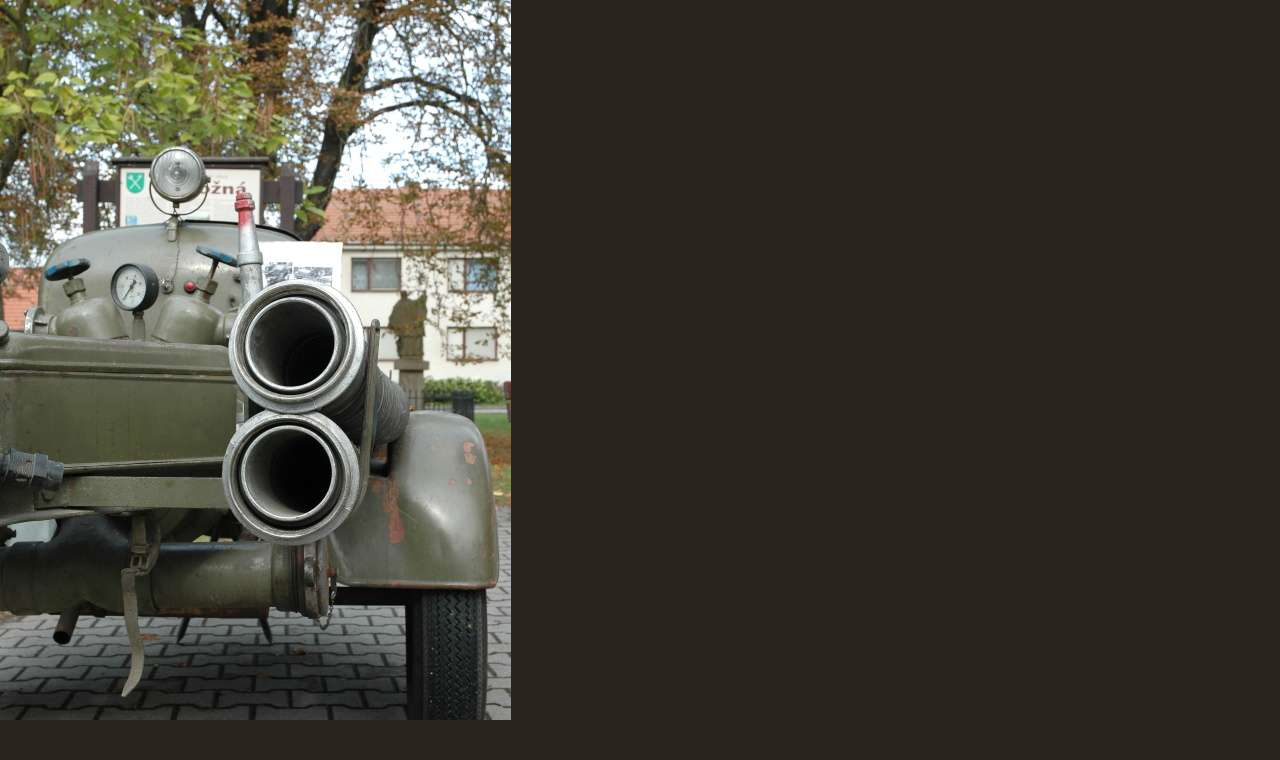

--- FILE ---
content_type: text/css
request_url: https://www.kshjmk.cz/style.1656680316.1.css
body_size: 11724
content:
@font-face {
  font-family: "Open Sans";
  src: url('https://s3b.estranky.cz/img/d/1000000393/opensans-light.eot');
  src: url('https://s3b.estranky.cz/img/d/1000000393/opensans-light.eot?#iefix') format('embedded-opentype'), url('https://s3b.estranky.cz/img/d/1000000393/opensans-light.woff2') format('woff2'), url('https://s3b.estranky.cz/img/d/1000000393/opensans-light.woff') format('woff'), url('https://s3b.estranky.cz/img/d/1000000393/opensans-light.ttf') format('truetype');
  font-weight: 300;
}
@font-face {
  font-family: "Open Sans";
  src: url('https://s3b.estranky.cz/img/d/1000000393/opensans-regular.eot');
  src: url('https://s3b.estranky.cz/img/d/1000000393/opensans-regular.eot?#iefix') format('embedded-opentype'), url('https://s3b.estranky.cz/img/d/1000000393/opensans-regular.woff2') format('woff2'), url('https://s3b.estranky.cz/img/d/1000000393/opensans-regular.woff') format('woff'), url('https://s3b.estranky.cz/img/d/1000000393/opensans-regular.ttf') format('truetype');
  font-weight: 400;
}
@font-face {
  font-family: "Open Sans";
  src: url('https://s3b.estranky.cz/img/d/1000000393/opensans-italic.eot');
  src: url('https://s3b.estranky.cz/img/d/1000000393/opensans-italic.eot?#iefix') format('embedded-opentype'), url('https://s3b.estranky.cz/img/d/1000000393/opensans-italic.woff2') format('woff2'), url('https://s3b.estranky.cz/img/d/1000000393/opensans-italic.woff') format('woff'), url('https://s3b.estranky.cz/img/d/1000000393/opensans-italic.ttf') format('truetype');
  font-weight: 400;
  font-style: italic;
}
@font-face {
  font-family: "Open Sans";
  src: url('https://s3b.estranky.cz/img/d/1000000393/opensans-semibold.eot');
  src: url('https://s3b.estranky.cz/img/d/1000000393/opensans-semibold.eot?#iefix') format('embedded-opentype'), url('https://s3b.estranky.cz/img/d/1000000393/opensans-semibold.woff2') format('woff2'), url('https://s3b.estranky.cz/img/d/1000000393/opensans-semibold.woff') format('woff'), url('https://s3b.estranky.cz/img/d/1000000393/opensans-semibold.ttf') format('truetype');
  font-weight: 600;
}
.text-picture {
    max-width: 100%;
    height: auto;
}
.recaptchaContainer {
    text-align: left;
}
.fb_iframe_widget_fluid {
    display: inline-block!important;
    margin: 10px 0;
}
input[type="button" i] {
    color: #fff;
    font-weight: bold;
    font-size: 0.9rem;
    max-width: 20rem;
    background-color: #f37720;
    padding: .5rem 1rem .6rem;
    border-radius: 25rem;
    border-color: #f37720;
    border-style: solid;
    cursor: pointer;
}
#eshop .contact-info td span {
    position: relative;
    display: block;
    top: -47px;
    left: -9px;
     width: 20px;
}
#eshop form table tbody tr td {
    padding-right: 5px;
   vertical-align: top;
}
#eshop .registration td input {
  width: 100%;
}
h2, h3, h4, h5, h6, pre, address, u, s {margin: 10px 0;}
input {padding: 5px;}
table {
  width: 100%!important;
    max-width: 500px;
}
iframe {
  width: 100%;
    max-width: 500px;
}
#osm-map {
  width: 100%!important;
    max-width: 500px;
}
td {padding: 5px;}
.editor-area hr { display: block; }

/* Layout */
body {
font-size: 14px;
font-family: "Open Sans";
line-height: 20px;
margin: 0;
color: #fff;
background: #29241e;
}

div.editor-area {
line-height: 30px;
}

.accessibility-links {
position: absolute;
top: -10000em;
}

* {
-moz-box-sizing: border-box;
-webkit-box-sizing: border-box;
box-sizing: border-box;
}

.left, .head-left {
text-align: left;
}

.right, .head-right {
text-align: right;
}

.center, .head-center {
text-align: center;
}

.justify {
text-align: justify;
}

.left-float {
float: left;
}

.right-float {
float: right;
}

b, strong, th {
font-weight: 600;
}

i {
font-style: italic;
}

hr {
display: none;
}

img {
border: 0;
}

fieldset {
border: 0;
padding: 0;
min-width: auto;
}

.validation dd {
margin-left: 0;
}

p {
margin: 0 0 15px;
}

h1, h2, h3, h4 {
font-weight: 600;
color: #fff;
}

h1 {
font-size: 2.286em;
line-height: 36px;
}
@media (max-width: 1400px) {
h1 {
  font-size: 2.143em;
}
}

h2 {
font-size: 1.429em;
}

h3 {
font-size: 1.286em;
}

h4 {
font-size: 1.143em;
margin: 10px 0 8px;
}

a, .admin h3 {
color: rgb(230, 114, 9);
}

a {
display: inline-block;
text-decoration: none;
-moz-transition: all 0.25s linear;
-o-transition: all 0.25s linear;
-webkit-transition: all 0.25s linear;
transition: all 0.25s linear;
}
a:active, a:hover, a:focus {
text-decoration: none;
color: #484848;
}

/* Inputs */
input, input[type="text"], input[type="email"], input[type="password"], textarea {
border: 1px solid #e8dfdf;
background: #fff;
padding: 10px 8px;
margin: 3px 0;
font-family: "Open Sans";
font-size: 0.929em;
-moz-transition: all 0.25s linear;
-o-transition: all 0.25s linear;
-webkit-transition: all 0.25s linear;
transition: all 0.25s linear;
}
input:active, input:hover, input:focus, input[type="text"]:active, input[type="text"]:hover, input[type="text"]:focus, input[type="email"]:active, input[type="email"]:hover, input[type="email"]:focus, input[type="password"]:active, input[type="password"]:hover, input[type="password"]:focus, textarea:active, textarea:hover, textarea:focus {
border-color: rgb(230, 114, 9);
outline: none;
}

input[type="text"], input[type="email"], input[type="password"], textarea {
-moz-box-shadow: #fff -100em 0 0 inset;
-webkit-box-shadow: #fff -100em 0 0 inset;
box-shadow: #fff -100em 0 0 inset;
}
#mail-list .vizual-captcha {
  width: 100%;
  margin: 10px 0;
}
.submit, #send-mail-list {
padding: 10px 20px;
background: rgb(230, 114, 9);
border: 1px solid rgb(230, 114, 9);
color: #fff;
font-weight: 600;
letter-spacing: 1px;
text-transform: uppercase;
cursor: pointer;
}
.submit:active, .submit:hover, .submit:focus, #send-mail-list:active, #send-mail-list:hover, #send-mail-list:focus {
background: #ec6363;
border-color: #ec6363;
outline: none;
}

input[type="checkbox"], input[type="radio"] {
border: none;
background: none;
}

/* comments level */
.level1 {
margin-left: 20px;
}

.level2 {
margin-left: 40px;
}

.level3 {
margin-left: 60px;
}

.level4 {
margin-left: 80px;
}

.level5 {
margin-left: 100px;
}

.level6 {
margin-left: 120px;
}

.level7 {
margin-left: 140px;
}

.level8 {
margin-left: 160px;
}

.level9 {
margin-left: 180px;
}

.clear {
clear: both;
height: 0;
line-height: 0;
font-size: 0;
display: none;
width: 1px;
}

#clear5, #clear6, #clear7, #perex-cont-clear, #gallery-cont-clear, #g-section-cont-clear, #a-section-cont-clear, #article-cont-clear {
display: block;
}

/* Right panel */
#column-wrap {
display: block;
width: 320px;
height: 100%;
position: fixed;
text-align: left;
left: 0;
top: 0;
padding: 30px 10px 0 30px;
overflow-x: hidden;
background-color: #221b16;
color: #fff;
}
@media (max-width: 1300px) {
#column-wrap {
  width: 280px;
}
}
@media (max-width: 1150px) {
#column-wrap {
  position: static;
  width: 100%;
  height: 80px;
  padding: 20px 15px;
  overflow: hidden;
  -moz-transition: height 0.25s linear;
  -o-transition: height 0.25s linear;
  -webkit-transition: height 0.25s linear;
  transition: height 0.25s linear;
}
#column-wrap.menu-open {
  height: auto;
}
}

#nav-column {
/* Menu */
/* Modules */
/* Footer */
}
#nav-column .nav-scroll {
position: relative;
width: 120%;
width: calc(100% + 60px);
height: 100%;
margin-top: 100px;
overflow: hidden;
left: -30px;
}
@media (max-width: 1150px) {
#nav-column .nav-scroll {
  width: 106%;
  width: calc(100% + 64px);
  margin-top: 30px;
  text-align: center;
}
}
#nav-column .nav-scroll-wrap {
padding-right: 20px;
/*position: absolute; top: 0; right: -20px; bottom: 0; left: 0; overflow: scroll; overflow-x: hidden;*/
}
#nav-column #navigation, #nav-column .section {
width: 106%;
width: calc(100% + 17px);
}
@media (max-width: 1150px) {
#nav-column #navigation {
  text-align: left;
}
}
#nav-column .section {
padding: 0 30px 30px;
text-align: center;
font-size: 0.929em;
}
@media (max-width: 1150px) {
#nav-column .section {
  width: auto;
  display: inline-block;
}
}
#nav-column .section p {
margin: 0 0 10px;
}
#nav-column #navigation + div {
padding-top: 60px;
}
#nav-column h2 {
display: none;
}
#nav-column a {
color: #fff;
}
#nav-column #logo {
position: fixed;
top: 0;
left: 0;
background: #221b16;
z-index: 99;
padding: 30px;
width: 320px;
}
@media (max-width: 1300px) {
#nav-column #logo {
  width: 280px;
  padding: 30px 10px;
}
}
@media (max-width: 1150px) {
#nav-column #logo {
  position: static;
  padding: 0;
}
}
#nav-column #logo a {
width: 100%;
height: 60px;
background: url("https://s3b.estranky.cz/img/d/1000000393/logo.png") 50% 50% no-repeat;
background-size: contain;
}
@media (max-width: 1150px) {
#nav-column #logo a {
  height: 40px;
  background-position: 0 50%;
  -moz-background-size: auto 100%;
  -o-background-size: auto 100%;
  -webkit-background-size: auto 100%;
  background-size: auto 100%;
}
}
#nav-column .navbar-toggle {
display: none;
width: 26px;
height: 26px;
border: 0;
background: transparent url("https://s3b.estranky.cz/img/d/1000000393/menu.png") 0 0 no-repeat;
outline: none;
}
#nav-column .navbar-toggle.menu-open {
background-position: 0 -32px;
}
@media (max-width: 1150px) {
#nav-column .navbar-toggle {
  display: inline-block;
  float: right;
  position: relative;
  top: -32px;
}
}
#nav-column menu {
margin: 0;
padding: 0;
}
#nav-column menu li {
list-style-type: none;
position: relative;
}
#nav-column menu li.current:before {
content: "";
position: absolute;
background-color: rgb(230, 114, 9);
width: 100%;
height: 62px;
top: 0;
}
#nav-column menu li.current a {
color: #fff;
}
#nav-column menu li.current a:before, #nav-column menu li.current a:after {
background-color: #fff;
}
#nav-column menu li.current a:active, #nav-column menu li.current a:hover, #nav-column menu li.current a:focus {
color: #fff;
}
#nav-column menu li.current ul a:active, #nav-column menu li.current ul a:hover, #nav-column menu li.current ul a:focus {
color: rgb(230, 114, 9);
}
#nav-column menu li:last-child a {
border-bottom: 1px solid rgba(255, 255, 255, 0.2);
}
#nav-column menu li .submenu {
margin: 0 30px;
padding: 20px 0 20px 25px;
border-top: 1px solid rgba(255, 255, 255, 0.2);
height: 0;
display: none;
}
#nav-column menu li .submenu a {
text-transform: none;
border: 0;
padding: 3px 0;
margin: 0;
letter-spacing: 0;
}
#nav-column menu li .submenu a:before, #nav-column menu li .submenu a:after {
display: none;
}
#nav-column menu li.submenu-over .submenu {
height: 100%;
display: block;
}
#nav-column menu li.submenu-over a:before, #nav-column menu li.submenu-over a:after {
-moz-transform: rotate(45deg);
-ms-transform: rotate(45deg);
-webkit-transform: rotate(45deg);
transform: rotate(45deg);
}
#nav-column menu a {
display: block;
position: relative;
padding: 20px 20px 20px 0;
margin: 0 30px;
border-top: 1px solid rgba(255, 255, 255, 0.2);
font-size: 0.929em;
font-weight: 600;
letter-spacing: 1px;
text-transform: uppercase;
}
#nav-column menu a:before, #nav-column menu a:after {
content: "";
position: absolute;
background: #fff;
-moz-transition: background 0.25s linear;
-o-transition: background 0.25s linear;
-webkit-transition: background 0.25s linear;
transition: background 0.25s linear;
}
#nav-column menu a:before {
width: 8px;
height: 2px;
right: 0;
top: 29px;
}
#nav-column menu a:after {
width: 2px;
height: 8px;
right: 3px;
top: 26px;
}
#nav-column menu a:active, #nav-column menu a:hover, #nav-column menu a:focus {
color: rgb(230, 114, 9);
}
#nav-column menu a:active:before, #nav-column menu a:active:after, #nav-column menu a:hover:before, #nav-column menu a:hover:after, #nav-column menu a:focus:before, #nav-column menu a:focus:after {
background-color: rgb(230, 114, 9);
}
#nav-column #portrait img {
-moz-border-radius: 50%;
-webkit-border-radius: 50%;
border-radius: 50%;
}
#nav-column #languages a {
display: inline-block;
margin: 0 8px 10px;
}
#nav-column #footer {
padding: 0 0 0 30px;
font-size: 0.857em;
color: #9c9c9c;
}
#nav-column #footer a {
color: #9c9c9c;
}
#nav-column #footer a:active, #nav-column #footer a:hover, #nav-column #footer a:focus {
color: rgb(230, 114, 9);
}
#nav-column #footer p + p a:first-child {
margin-right: 15px;
}

.menu-type-standard li > ul.level_2 {
  display: block !important;
}

/* Layout */
#body {
margin-left: 320px;
position: relative;
padding-left: 30px;
}
@media (max-width: 1300px) {
#body {
  margin-left: 280px;
}
}
@media (max-width: 1150px) {
#body {
  margin-left: 0;
}
}
@media (max-width: 600px) {
#body {
  padding: 0 30px;
}
}
@media (max-width: 450px) {
#body {
  padding: 0 15px;
}
}

#content {
float: left;
width: 75%;
width: calc(100% - 380px);
margin-top: 10px;
}
@media (min-width: 768px) {
#content {
  margin-top: 30px;
}
}

.column {
float: right;
width: 350px;
padding: 0 5px;
background: #f6f6f6;
  color: initial;
}
@media(min-width: 1100px) {
  .column {
    padding: 0 30px 0;
  }
}

@media (max-width: 600px) {
#content, .column {
  float: none;
  width: 100%;
}
}
/* Header */
#header { margin-bottom: 40px; display: none; }
.home #header { display: block; }

#header .inner_frame {
background-image: url("/img/ulogo.38.png");
background-repeat: no-repeat;
background-position: 50% 50%;
-moz-background-size: contain!important;
-o-background-size: contain!important;
-webkit-background-size: contain!important;
background-size: contain!important;
display: table;
overflow: hidden;
width: 100%;
height: auto;
position: relative;
padding-top: 46%;
}
@media (max-width: 1400px) {
#header .inner_frame {
  height: auto;
}
}
@media (max-width: 900px) {
#header .inner_frame {
  height: auto;
}
}
@media (max-width: 450px) {
#header .inner_frame {
  height: auto;
}
}
#header .title-desktop {
  display: none;
}
@media (min-width: 1100px) {
  #header .title-desktop {
    display: block;
  }
}

#header .title-mobile {
  display: block;
}
@media (min-width: 1100px) {
  #header .title-mobile {
    display: none;
  }
}

#header .title-mobile h1 {
  top: 11px;
}

#header h1 {
    position: relative;
    display: block;
    top: 23px;
    font-size: 1.4rem;
    padding: 0 0 15px;
    width: 100%;
    line-height: 25px;
    margin: 10px 0;
    overflow: visible;
}
@media (min-width: 1100px) {
#header h1 {
    width: 100%;
    position: absolute;
    top: 44%;
    transform: translateY(-50%);
    z-index: 10;
    padding: 0px 25px;
    margin: 20px 0;
    font-size: 2rem;
}
}
#header h1 a {color: initial;}

#header #header-decoration {
position: absolute;
top: 0;
left: 0;
right: 0;
bottom: 0;
}

/* Modules */
.column .section {
margin-bottom: 30px;
text-align: left;
font-size: 0.929em;
/* Search */
/* Login */
/* Basket */
/* Category, Photoalbum, Links, RSS */
/* Last photo */
/* Mail list */
/* RSS */
/* Calendar */
}
.column .section h2 {
display: inline-block;
padding-bottom: 8px;
margin: 10px 0 15px;
position: relative;
font-size: 1em;
color: #333;
text-transform: uppercase;
letter-spacing: 1px;
}
.column .section h2:before, .column .section h2:after {
position: absolute;
content: "";
left: 0;
background-color: rgb(230, 114, 9);
}
.column .section h2:before {
height: 2px;
width: 100%;
bottom: 1px;
}
.column .section h2:after {
height: 1px;
width: 500px;
bottom: 0;
}
.column .section input {
display: block;
width: 100%;
border-color: #f6f6f6;
}
.column .section input:active, .column .section input:hover, .column .section input:focus {
border-color: rgb(230, 114, 9);
}
.column .section#search fieldset {
position: relative;
margin: 0;
}
.column .section#search form {
  margin-top: 30px;
}
.column .section #key {
  padding-right: 30px;
}
.column .section #sendsearch {
position: absolute;
width: 16px;
height: 16px;
top: 10px;
right: 10px;
text-indent: -9999px;
background: transparent url("https://s3b.estranky.cz/img/d/1000000393/search.png") no-repeat;
border: 0;
}
.column .section#login label {
float: none;
display: block;
}
.ie9 .column .section#login label, .ie8 .column .section#login label {
display: block;
}
.column .section#login form div input {
width: 100%;
margin-bottom: 5px;
}
.column .section#login input.submit {
float: none;
margin: 0;
}
.column .section#login p {
margin: 10px 0 13px;
}
.column .section#nav-basket a {
margin-top: 5px;
}
.column .section#ecategory ul, .column .section#photo-album-nav ul, .column .section#links ul, .column .section#rss-nav ul {
list-style-type: none;
padding: 0;
margin: 0;
}
.column .section#ecategory a, .column .section#photo-album-nav a, .column .section#links a, .column .section#rss-nav a {
display: block;
position: relative;
padding: 10px 13px 10px 0;
border-bottom: 1px solid #e8dfdf;
}
.column .section#ecategory a:before, .column .section#ecategory a:after, .column .section#photo-album-nav a:before, .column .section#photo-album-nav a:after, .column .section#links a:before, .column .section#links a:after, .column .section#rss-nav a:before, .column .section#rss-nav a:after {
position: absolute;
content: "";
width: 6px;
height: 1px;
right: 0;
background-color: #484848;
-moz-transition: all 0.25s linear;
-o-transition: all 0.25s linear;
-webkit-transition: all 0.25s linear;
transition: all 0.25s linear;
}
.column .section#ecategory a:before, .column .section#photo-album-nav a:before, .column .section#links a:before, .column .section#rss-nav a:before {
top: 18px;
-moz-transform: rotate(45deg);
-ms-transform: rotate(45deg);
-webkit-transform: rotate(45deg);
transform: rotate(45deg);
}
.column .section#ecategory a:after, .column .section#photo-album-nav a:after, .column .section#links a:after, .column .section#rss-nav a:after {
top: 21px;
-moz-transform: rotate(-45deg);
-ms-transform: rotate(-45deg);
-webkit-transform: rotate(-45deg);
transform: rotate(-45deg);
}
.column .section#ecategory a:hover:before, .column .section#ecategory a:hover:after, .column .section#photo-album-nav a:hover:before, .column .section#photo-album-nav a:hover:after, .column .section#links a:hover:before, .column .section#links a:hover:after, .column .section#rss-nav a:hover:before, .column .section#rss-nav a:hover:after {
background: rgb(230, 114, 9);
}
.column .section#ecategory li.first a, .column .section#photo-album-nav li.first a, .column .section#links li.first a, .column .section#rss-nav li.first a {
border-top: 1px solid #e8dfdf;
}
.column .section#ecategory li.first ul a, .column .section#photo-album-nav li.first ul a, .column .section#links li.first ul a, .column .section#rss-nav li.first ul a {
border-top: 0;
padding-left: 15px;
}
.column .section#last-photo img {
width: auto;
height: auto;
max-width: 100%;
max-height: 100%;
}
.column .section#last-photo span a {
margin-top: 5px;
}
.column .section#last-photo .wrap-of-photo {
overflow: hidden;
}
.column .section#last-photo .wrap-of-photo:hover a {
-moz-transform: scale(1.1, 1.1);
-ms-transform: scale(1.1, 1.1);
-webkit-transform: scale(1.1, 1.1);
transform: scale(1.1, 1.1);
}
.ie11 .column .section#last-photo a, .ie10 .column .section#last-photo a, .ie9 .column .section#last-photo a, .ie8 .column .section#last-photo a {
display: block;
}
.column .section#mail-list fieldset dd {
  margin: 0;
}
.column .section#mail-list br {
display: none;
}
.column .section#mail-list .submit {
margin: 10px 0 0;
}
.column .section#rss-nav ul li:first-child a {
border-top: 1px solid #e8dfdf;
}
.column .section#calendar th {
font-weight: 600;
}
.column .section#calendar caption {
display: none;
}
.column .section#calendar table {
width: 100%;
max-width: 240px;
min-width: 200px;
}
.column .section#calendar table td, .column .section#calendar table th {
text-align: center;
}
.column .section#calendar tbody a {
color: #fff;
background: rgb(230, 114, 9);
display: block;
-moz-border-radius: 50%;
-webkit-border-radius: 50%;
border-radius: 50%;
}
.column .section#calendar tbody a:active, .column .section#calendar tbody a:hover, .column .section#calendar tbody a:focus {
background: #ec6363;
}
.column .section#calendar #archive-small a {
display: inline-block;
color: rgb(230, 114, 9);
background: transparent;
}
.column .section#calendar #archive-small a:active, .column .section#calendar #archive-small a:hover, .column .section#calendar #archive-small a:focus {
background: transparent;
color: #484848;
}

.editor-area table {
max-width: 500px;
}

#inner-column {
overflow: hidden;
}

/* Photos */
.photo-wrap, #preview-folder .box {
width: 30%;
width: calc(35% - 30px);
_float: left;
display: inline-block;
vertical-align: top;
text-align: center;
padding-left: 15px;
padding-right: 15px;
margin-bottom: 30px;
}
.ie11 .photo-wrap, .ie10 .photo-wrap, .ie9 .photo-wrap, .ie8 .photo-wrap, .ie11 #preview-folder .box, .ie10 #preview-folder .box, .ie9 #preview-folder .box, .ie8 #preview-folder .box {
overflow: hidden;
}
.ie11 .photo-wrap a, .ie10 .photo-wrap a, .ie9 .photo-wrap a, .ie8 .photo-wrap a, .ie11 #preview-folder .box a, .ie10 #preview-folder .box a, .ie9 #preview-folder .box a, .ie8 #preview-folder .box a {
display: block;
}
@media (max-width: 1400px) {
.photo-wrap, #preview-folder .box {
  width: 50%;
  width: calc(50% - 30px);
}
}
@media (max-width: 900px) {
.photo-wrap, #preview-folder .box {
  width: 100%;
  width: calc(100% - 30px);
}
}
.photo-wrap > div, #preview-folder .box > div {
-moz-transition: all 0.25s linear;
-o-transition: all 0.25s linear;
-webkit-transition: all 0.25s linear;
transition: all 0.25s linear;
}
.photo-wrap img, #preview-folder .box img {
width: auto;
height: auto;
max-height: 100%;
max-width: 100%;
border: 0;
}
.photo-wrap:hover > div, #preview-folder .box:hover > div {
-moz-transform: translateY(-10px);
-ms-transform: translateY(-10px);
-webkit-transform: translateY(-10px);
transform: translateY(-10px);
-moz-box-shadow: 0px 0px 30px rgba(0, 0, 0, 0.45);
-webkit-box-shadow: 0px 0px 30px rgba(0, 0, 0, 0.45);
box-shadow: 0px 0px 30px rgba(0, 0, 0, 0.45);
}

#photos, #folders, #preview-folder {
overflow: hidden;
*zoom: 1;
margin-left: -15px;
margin-right: -15px;
}
#photos h2, #folders h2, #preview-folder h2 {
margin: 0 15px 42px;
}

#photos, #preview-folder {
padding-top: 30px;
}

/* Folder */
.folder {
width: 30%;
width: calc(35% - 30px);
display: inline-block;
text-align: center;
padding-left: 15px;
padding-right: 15px;
margin-bottom: 70px;
}
@media (max-width: 1400px) {
.folder {
  width: 50%;
  width: calc(50% - 30px);
}
}
@media (max-width: 900px) {
.folder {
  width: 100%;
}
}
.folder .photo-wrap {
float: none;
padding: 0;
margin-bottom: 0;
width: 100%;
overflow: hidden;
}
.folder .photo-wrap:hover > div {
-moz-transform: translateY(0);
-ms-transform: translateY(0);
-webkit-transform: translateY(0);
transform: translateY(0);
-moz-box-shadow: none;
-webkit-box-shadow: none;
box-shadow: none;
}
.folder .photo-wrap:hover a {
-moz-transform: scale(1.1, 1.1);
-ms-transform: scale(1.1, 1.1);
-webkit-transform: scale(1.1, 1.1);
transform: scale(1.1, 1.1);
}
.folder .folder-info h3 {
max-height: 42px;
margin: 10px 0 8px;
overflow: hidden;
}
.folder .folder-info div {
display: inline-block;
margin: 0 10px;
font-size: 0.786em;
}
.folder .folder-info div span {
display: inline-block;
margin-right: 3px;
position: relative;
top: 1px;
}
.folder .folder-info .date {
background: url("https://s3b.estranky.cz/img/d/1000000393/date.png") no-repeat;
width: 12px;
height: 12px;
}
.folder .folder-info .pictures-count {
background: url("https://s3b.estranky.cz/img/d/1000000393/picture.png") no-repeat;
width: 15px;
height: 12px;
}
.folder .folder-info .folder-count {
background: url("https://s3b.estranky.cz/img/d/1000000393/folder.png") no-repeat;
width: 14px;
height: 12px;
}
.folder .folder-info .comments-count {
background: url("https://s3b.estranky.cz/img/d/1000000393/comments.png") no-repeat;
width: 14px;
height: 12px;
}

/* Slide */
#slide {
text-align: center;
}

.slidenav {
margin: 30px 0 15px;
}
.slidenav .back {
float: left;
}
.slidenav .forward {
float: right;
}

#thumbnav {
width: 466px;
margin: 0 auto 20px;
overflow: hidden;
}
#thumbnav .box {
float: left;
}
#thumbnav .box, #thumbnav .box div {
height: 86px;
width: 86px;
text-align: center;
display: table;
overflow: hidden;
}
#thumbnav .box div a {
height: 100%;
border: 0;
display: table-cell;
vertical-align: middle;
}
#thumbnav .box div img {
width: auto;
height: auto;
max-width: 120px;
max-height: 120px;
_width: 110%;
}

.slidebar {
overflow-x: scroll;
overflow-y: hidden;
width: 100%;
white-space: nowrap;
}
.slidebar a {
margin-right: 3px;
}

/* Gallery preview */
#smLightbox_preview {
display: none !important;
}

/* Navigation */
#breadcrumb-nav {
margin-bottom: 20px;
}
@media(min-width: 900px) {
   #breadcrumb-nav {
     margin-top: 10px;
     margin-bottom: 45px;
  }
}
#breadcrumb-nav a {
background: url("https://s3b.estranky.cz/img/d/1000000393/arrow.png") 100% 5px no-repeat;
padding-right: 13px;
margin-right: 6px;
}
#breadcrumb-nav span {
display: inline-block;
}

/* Article preview */
#articles, #archive {
overflow: hidden;
*zoom: 1;
margin-left: -15px;
margin-right: -15px;
padding-top: 30px;
}
#articles h2, #archive h2, #articles .editor-area, #archive .editor-area {
margin-left: 15px;
margin-right: 15px;
}
#articles .article, #archive .article {
width: 33%;
float: left;
position: relative;
text-align: center;
padding: 0 15px;
margin-bottom: 30px;
border: 0;
overflow: visible;
}
@media (max-width: 1400px) {
#articles .article, #archive .article {
  width: 50%;
}
}
@media (max-width: 900px) {
#articles .article, #archive .article {
  width: 100%;
  max-width: 420px;
}
}
#articles .article .article-wrap, #archive .article .article-wrap {
overflow: hidden;
-moz-transition: all 0.25s linear;
-o-transition: all 0.25s linear;
-webkit-transition: all 0.25s linear;
transition: all 0.25s linear;
}
#articles .article:hover .article-wrap, #archive .article:hover .article-wrap {
-moz-transform: translateY(-10px);
-ms-transform: translateY(-10px);
-webkit-transform: translateY(-10px);
transform: translateY(-10px);
-moz-box-shadow: 0px 0px 30px rgba(0, 0, 0, 0.45);
-webkit-box-shadow: 0px 0px 30px rgba(0, 0, 0, 0.45);
box-shadow: 0px 0px 30px rgba(0, 0, 0, 0.45);
}
#articles .article .art-delimit-wa, #articles .article .art-delimit-gal, #articles .article .art-delimit-sec, #archive .article .art-delimit-wa, #archive .article .art-delimit-gal, #archive .article .art-delimit-sec {
display: none;
}
#articles .article .preview, #archive .article .preview {
/*height: 175px;*/
overflow: hidden;
background-color: #f6f6f6;
position: relative;
padding-bottom: 46%;
}
#articles .article .preview a, #archive .article .preview a {
width: 100%;
height: 100%;
position: absolute;
left: 0;
}
#articles .article .preview img, #archive .article .preview img {
max-width: 100%;
height: 100%;
}
#articles .article h3, #articles .article .editor-area, #articles .article .under-article, #archive .article h3, #archive .article .editor-area, #archive .article .under-article {
padding-left: 30px;
padding-right: 30px;
overflow: hidden;
}
#articles .article h3, #archive .article h3 {
height: 42px;
margin: 22px 0 18px;
}
#articles .article .editor-area, #archive .article .editor-area {
text-align: left;
height: 130px;
margin: 0 0 12px;
}
#articles .article .under-article, #archive .article .under-article {
padding-bottom: 5px;
font-size: 0.786em;
}
#articles .article .under-article .inner_frame, #archive .article .under-article .inner_frame {
height: 40px;
overflow: hidden;
}
#articles .article .under-article strong, #archive .article .under-article strong {
display: none;
}
#articles .article .under-article span, #archive .article .under-article span {
margin: 0 6px;
}
#articles .article .under-article .dir, #articles .article .under-article .comment, #archive .article .under-article .dir, #archive .article .under-article .comment {
margin: 0;
}
#articles .article .under-article .date, #archive .article .under-article .date {
background: url("https://s3b.estranky.cz/img/d/1000000393/date.png") 0 1px no-repeat;
padding-left: 18px;
}
#articles .article .under-article .section, #archive .article .under-article .section {
background: url("https://s3b.estranky.cz/img/d/1000000393/folder.png") 0 1px no-repeat;
padding-left: 20px;
}
#articles .article .under-article .photo-voluntary, #archive .article .under-article .photo-voluntary {
background: url("https://s3b.estranky.cz/img/d/1000000393/picture.png") 0 1px no-repeat;
padding-left: 21px;
}
#articles .article .under-article .nr-comments, #archive .article .under-article .nr-comments {
background: url("https://s3b.estranky.cz/img/d/1000000393/comments.png") 0 1px no-repeat;
padding-left: 21px;
}
#articles .article .under-article .comment, #archive .article .under-article .comment {
border: 0;
padding: 0;
}

/* Archive */
#archive {
padding-top: 0;
}
#archive h2 {
clear: both;
}

/* Article detail */

.image-intro-wrapper {
display: inline-block;
position: relative;
overflow: hidden;
margin-top: 15px;
margin-bottom: 20px;
padding-bottom: 25px;
border-bottom: 1px solid #dfe8e2;
max-width: 950px;
}

@media (max-width: 768px) {
.image-intro-wrapper {
  flex-direction: column;
}
}

@media (max-width: 600px) {
.image-intro-wrapper {
  flex-direction: column;
  padding-bottom: 10px;
  margin-top: 0;
}
}


.detail-article-perex {
padding-right: 15px;
float: left;
width: 50%;
}

@media (max-width: 900px) {
.detail-article-perex {
  width: 100%; 
  padding-right: 0;
}
}

@media (max-width: 600px) {
.detail-article-perex {
  padding-right: 0;
  width: 100%; 
}
}

.article_img {
float: left;
width: 50%;
}

@media (max-width: 900px) {
.article_img {
  width: 100%; 
}
}

.article {
display: flex;
  flex-direction: column;
  position: relative;
border-bottom: 1px solid #e8dfdf;
padding-bottom: 20px;
}
.article img {
  max-width: 100%;
    height: auto;
}
.article .article-date {  
display: flex;
flex-direction: column;
position: absolute;
top: 35px;
background: url("https://s3b.estranky.cz/img/d/1000000393/date.png") 0 3px no-repeat;
padding-left: 18px;
top: 35px;
margin-bottom: 20px;
font-size: 0.786em;
}
@media (max-width: 650px) {
.article .article-date {
  margin-bottom: 40px;
}
}
.article .span-a-title {
  display: inline-flex;
  justify-content: flex-start;
  align-items: flex-end;
}
.article #block-comments {
border-top: 1px solid #e8dfdf;
margin-top: 15px;
padding-top: 30px;
}
/* Comments */
#block-comments legend, #block-comments label {
display: none;
}
#block-comments label {
_display: block;
}
.ie9 #block-comments label, .ie8 #block-comments label {
display: block;
}
#block-comments dl {
margin: 0;
}
#block-comments dd {
margin-left: 0;
}
#block-comments #validation-dt label {
display: inline-block;
}
#block-comments #c_validation_div, #block-comments #c_validation {
width: 240px;
}
#block-comments .sound-captcha {
display: inline-block;
margin-top: 3px;
}
#block-comments dd input, #block-comments dd textarea {
width: 100%;
}
#block-comments textarea {
margin-bottom: 20px;
}
#block-comments h3 + div {
border-top: 1px solid #e8dfdf;
}
#block-comments #comments-form {
margin-bottom: 50px;
}

.comment {
border-bottom: 1px solid #e8dfdf;
padding: 20px 0;
}
.comment .commentWrap {
border-left: 3px solid rgb(230, 114, 9);
padding-left: 25px;
}
.comment h3 {
font-size: 1em;
margin: 0 0 20px;
}
.comment .comment-footer {
font-size: 0.786em;
}
.comment .comment-footer .date {
background: url("https://s3b.estranky.cz/img/d/1000000393/date.png") 0 1px no-repeat;
padding-left: 18px;
margin-right: 20px;
}

/* Pagination */
.list-of-pages {
text-align: center;
margin: 40px 0;
clear: both;
}
.list-of-pages p {
display: inline-block;
}
.list-of-pages .numbers {
padding: 0 10px !important;
}
.list-of-pages span, .list-of-pages a {
display: inline-block;
margin: 0 3px 3px 0;
}
.list-of-pages a {
background: rgb(230, 114, 9);
color: #fff;
min-width: 28px;
min-height: 28px;
line-height: 28px;
-moz-border-radius: 50%;
-webkit-border-radius: 50%;
border-radius: 50%;
_color: rgb(230, 114, 9);
_background: none;
}
.list-of-pages a:active, .list-of-pages a:hover, .list-of-pages a:focus {
background: #484848;
}
.list-of-pages .previous a, .list-of-pages .next a {
-moz-border-radius: 0;
-webkit-border-radius: 0;
border-radius: 0;
background: transparent;
color: rgb(230, 114, 9);
}
.list-of-pages .previous a:active, .list-of-pages .previous a:hover, .list-of-pages .previous a:focus, .list-of-pages .next a:active, .list-of-pages .next a:hover, .list-of-pages .next a:focus {
color: #484848;
}

/* RSS */
#rss-channels a {
word-break: break-all;
}

/* Eshop */
#eshop {
/* Article preview */
/* Pagination */
/* Product detail */
/* Forgoten passward */
/* Orders */
/* Steps */
/* Basket */
/* Registration */
/* Settings */
}
#eshop p.message-info {
color: #ff0000;
padding: 40px;
background: white;
}
#eshop .errormes, #eshop p.message-info {
background-color: #F2DEDE;
border: 1px solid #EBCCD1;
color: #A94442;
padding: 15px;
margin: 15px 0;
}
#eshop #articles {
padding: 0 15px;
}
#eshop #articles h2 {
margin-left: 0;
margin-right: 0;
}
#eshop #basket_preview_form tbody tr td, #eshop #confirm tbody tr td, #eshop #orderdone tr td {
border-collapse: collapse;
border-top: 1px solid #e8dfdf;
padding: 5px 0;
}
#eshop #basket_preview_form table .border_fix td, #eshop #basket_preview_form table tr .price {
border: none;
}
#eshop .placeholder, #eshop .labelFix label {
display: none;
}
.ie9 #eshop .placeholder, .ie8 #eshop .placeholder, .ie9 #eshop .labelFix label, .ie8 #eshop .labelFix label {
display: block;
}
#eshop .products {
border-bottom: 1px solid #e8dfdf;
}
#eshop .products h2 {
margin: 30px 0 22px;
}
#eshop .products .article {
margin: 15px 22px 0 0;
border: 0;
height: 320px;
width: 100%;
}
@media(min-width: 768px) {
  #eshop .products .article {
     width: 130px;
  }
}
#eshop .products .article h3 {
font-size: 1.143em;
height: 2.4em;
}
#eshop .products .article .photo-wrap {
width: 100%;
height: 120px;
}
@media(min-width: 768px) {
  #eshop .products .article .photo-wrap {
     width: 120px;
  }
}
#eshop .products .article .photo-wrap div {
width: 100%;
}
#eshop .products .article .photo-wrap a {
width: 100%;
}
.ie11 #eshop .products .article .photo-wrap a, .ie10 #eshop .products .article .photo-wrap a, .ie9 #eshop .products .article .photo-wrap a, .ie8 #eshop .products .article .photo-wrap a {
display: inline-block;
}
#eshop .products .article .editor-area {
font-size: 0.929em;
height: 6.2em;
padding: 5px 0!important;
}

#eshop .products .article .price {
margin-top: 0;
text-align: left!important;
}
#eshop #paging {
text-align: center;
margin: 40px 0;
}
#eshop #paging .numbers {
padding: 0 10px !important;
}
#eshop #paging span, #eshop #paging a {
display: inline-block;
margin: 0 10px 5px 0;
}
#eshop #paging a {
background: rgb(230, 114, 9);
color: #fff;
min-width: 28px;
min-height: 28px;
line-height: 28px;
-moz-border-radius: 50%;
-webkit-border-radius: 50%;
border-radius: 50%;
_color: rgb(230, 114, 9);
_background: none;
}
#eshop #paging a:active, #eshop #paging a:hover, #eshop #paging a:focus {
background: #484848;
}
#eshop #paging #next {
margin-left: 15px;
}
#eshop #paging #previous {
margin-right: 15px;
}
#eshop .photo-wrap {
padding: 0;
margin: 0;
border: 1px solid #e8dfdf;
}
#eshop .photo-wrap:hover > div {
-moz-transform: translateY(0);
-ms-transform: translateY(0);
-webkit-transform: translateY(0);
transform: translateY(0);
-moz-box-shadow: none;
-webkit-box-shadow: none;
box-shadow: none;
}
#eshop .photo-wrap:hover a {
-moz-transform: scale(1.1, 1.1);
-ms-transform: scale(1.1, 1.1);
-webkit-transform: scale(1.1, 1.1);
transform: scale(1.1, 1.1);
}
#eshop #product #photo-detail {
margin-right: 40px;
width: 272px;
}
#eshop #product #photo-detail #photo {
border: 1px solid #e8dfdf;
}
#eshop #product #photo-detail #zoomer_middle {
width: 266px;
height: 266px;
}
@media (max-width: 950px) {
#eshop #product #photo-detail {
  float: none;
}
}
#eshop #product .sphotos .ephoto {
float: left;
margin: 4px 4px 0 0;
}
#eshop #product .wrap {
float: left;
width: 48%;
}
#eshop #product .wrap h2 {
margin-left: 0;
margin-right: 0;
}
#eshop #product #basket input.add_basket {
padding: 10px 20px 10px 35px;
-moz-border-radius: 0;
-webkit-border-radius: 0;
border-radius: 0;
text-transform: uppercase;
font-weight: 600;
font-size: 0.929em;
background-position: 8px 50%;
background-color: rgb(230, 114, 9);
border-color: rgb(230, 114, 9);
color: #fff;
background-image: url("https://s3b.estranky.cz/img/d/1000000393/cart.png");
}
#eshop #product #basket input.add_basket:active, #eshop #product #basket input.add_basket:hover, #eshop #product #basket input.add_basket:focus {
background-color: #ec6363;
border-color: #ec6363;
outline: none;
}
#eshop #product #basket input.amount {
border-color: #e8dfdf;
padding: 10px 8px;
width: 50px;
text-align: center;
top: 0;
}
#eshop #product #basket input.amount:active, #eshop #product #basket input.amount:hover, #eshop #product #basket input.amount:focus {
border-color: rgb(230, 114, 9);
outline: none;
}
#eshop #product #panel {
float: right;
width: 48%;
}
#eshop #product #panel .panel-header ul {
padding: 0;
}
#eshop #product #panel .panel-header a {
padding: 6px 14px;
}
#eshop #product #panel #block-comments dl {
margin: 0;
}
#eshop #product #panel #block-comments dl dt {
display: none;
_display: block;
}
.ie9 #eshop #product #panel #block-comments dl dt, .ie8 #eshop #product #panel #block-comments dl dt {
display: block;
}
#eshop #product #panel #block-comments .comment h3 {
margin-bottom: 10px;
}
#eshop #product #panel #block-comments .comment .comment-headline i {
display: block;
margin-bottom: 13px;
font-size: 0.786em;
background: url("https://s3b.estranky.cz/img/d/1000000393/date.png") 0 3px no-repeat;
padding-left: 18px;
}
@media (max-width: 1750px) {
#eshop #product .wrap, #eshop #product #panel {
  float: none;
  width: 100%;
}
}
@media (max-width: 950px) {
#eshop .products .article {height: auto;}
#eshop .products .article .editor-area {
    height: auto;
}
#eshop #product #product-detail {
  margin-bottom: 15px;
}
}
#eshop fieldset.validation .validatin-images-set input, #eshop .gennewmail fieldset input {
width: 240px;
}
#eshop .order_account table#basket_preview_form {
border-bottom: 1px solid #e8dfdf;
}
#eshop .order_account .price {
margin-top: 10px;
}
#eshop #steps ul {
width: 290px;
margin: 0 auto 40px;
font-size: 0.929em;
_width: 280px;
overflow: hidden;
*zoom: 1;
}
#eshop #steps ul li {
background-image: url("https://s3b.estranky.cz/img/d/1000000393/step.png");
background-repeat: no-repeat;
width: 90px;
padding: 5px 0 6px;
text-align: center;
}
#eshop #steps ul li.active {
background-image: url("https://s3b.estranky.cz/img/d/1000000393/step-active.png");
font-weight: 600;
}
#eshop #steps ul .step2, #eshop #steps ul .step3 {
margin-left: -10px;
_margin-left: 0;
}
#eshop #basket_preview_form td.coupon input.couponText {
width: 115px;
}
#eshop #basket_preview_form table {
margin-bottom: 20px;
min-width: 100%;
}
#eshop th {
  padding: 2px 3px;
}
@media(min-width: 768px) {
#eshop th {
  padding: 2px 10px;
}
}
#eshop #basket_preview_form fieldset p {
float: left;
}
#eshop #basket_preview_form fieldset p .submit {
margin: 3px 5px 3px 0;
}
#eshop #basket_preview_form fieldset p a.submit {
font-size: 0.929em;
padding: 9px 20px;
margin-left: 3px;
}
#eshop #basket_preview_form fieldset p a.submit:active, #eshop #basket_preview_form fieldset p a.submit:hover, #eshop #basket_preview_form fieldset p a.submit:focus {
color: #fff;
}
#eshop #basket_preview_form .wrap {
margin: 25px 0;
background: #f6f6f6;
padding: 15px;
}
#eshop #basket_preview_form .wrap h3 {
font-size: 1.143em;
}
#eshop #basket_preview_form .wrap ul {
padding: 0;
}
#eshop #basket_preview_form .wrap li input {
position: relative;
top: 2px;
_height: auto;
_top: 2px;
}
#eshop #confirm table {
border-collapse: collapse;
border-spacing: 0;
margin-bottom: 0;
}
#eshop #confirm fieldset.right {
border-top: 1px solid #e8dfdf;
padding-top: 10px;
}
#eshop #confirm .wrap {
margin: 25px 0;
background: #f6f6f6;
padding: 15px;
}
#eshop #confirm .wrap h3 {
font-size: 1.143em;
}
#eshop #confirm #usernote h3 {
display: none;
}
#eshop #confirm #validtermscnf {
position: relative;
top: 2px;
}
#eshop #confirm .submit {
margin-top: 15px;
}
#eshop .registration table {
border-collapse: collapse;
border-spacing: 0;
}
#eshop .registration table tbody {
min-width: 330px;
}
@media (max-width: 1800px) {
#eshop .registration table tbody {
  min-width: 0;
}
}
#eshop .registration table td input {
width: 240px;
}
#eshop .registration.contact-info fieldset {
width: 60%;
}
@media (max-width: 1800px) {
#eshop .registration.contact-info fieldset {
  width: 100%;
}
}
#eshop .contact-info #usernewsletter {
position: relative;
top: 2px;
}
#eshop .contact-info p {
clear: both;
}
#eshop .contact-info table {
width: 100%;
border-collapse: collapse;
border-spacing: 0;
}
#eshop .contact-info .labelFix input {
width: 85%;
}
#eshop .contact-info .labelFix span {
color: red;
}
#eshop .contact-info #account_info, #eshop .contact-info #billing_address {
height: auto;
}
.ie9 #eshop .contact-info #account_info, .ie8 #eshop .contact-info #account_info, .ie9 #eshop .contact-info #billing_address, .ie8 #eshop .contact-info #billing_address {
height: auto;
}
@media (max-width: 900px) {
#eshop .contact-info #account_info, #eshop .contact-info #billing_address {
  height: auto;
}
.ie9 #eshop .contact-info #account_info, .ie8 #eshop .contact-info #account_info, .ie9 #eshop .contact-info #billing_address, .ie8 #eshop .contact-info #billing_address {
  height: auto;
}
}
#eshop .contact-info .left-float, #eshop .contact-info .right-float, #eshop .contact-info > fieldset {
width: 48%;
}
@media (max-width: 900px) {
#eshop .contact-info .left-float, #eshop .contact-info .right-float, #eshop .contact-info > fieldset {
  width: 100%;
}
}
#eshop .contact-info .widthFix {
width: 100px;
}
#eshop .settings {
overflow: hidden;
*zoom: 1;
}
#eshop .settings p {
clear: both;
}
#eshop .settings table {
width: 100%;
border-collapse: collapse;
border-spacing: 0;
}
#eshop .settings .labelFix input {
width: 85%;
}
#eshop .settings .labelFix span {
color: red;
}
#eshop .settings #account_info, #eshop .settings #billing_address {
height: 300px;
}
.ie9 #eshop .settings #account_info, .ie8 #eshop .settings #account_info, .ie9 #eshop .settings #billing_address, .ie8 #eshop .settings #billing_address {
height: 390px;
}
@media (max-width: 900px) {
#eshop .settings #account_info, #eshop .settings #billing_address {
  height: auto;
}
.ie9 #eshop .settings #account_info, .ie8 #eshop .settings #account_info, .ie9 #eshop .settings #billing_address, .ie8 #eshop .settings #billing_address {
  height: auto;
}
}
#eshop .settings .left-float, #eshop .settings .right-float, #eshop .settings > fieldset {
width: 48%;
}
@media (max-width: 900px) {
#eshop .settings .left-float, #eshop .settings .right-float, #eshop .settings > fieldset {
  width: 100%;
}
}
#eshop .settings .widthFix {
width: 100px;
}
#eshop .login-info fieldset {
width: 48%;
}
#eshop .login-info label {
display: none;
}
#eshop .login-info input {
width: 85%;
}
#eshop .login-info .submit {
width: auto;
}

/* Adv */
#mess-ahead, #shifter {
margin-left: 320px;
background: #fff;
text-align: center;
position: relative;
z-index: 5;
}
@media (max-width: 1300px) {
#mess-ahead, #shifter {
  margin-left: 280px;
}
}
@media (max-width: 1150px) {
#mess-ahead, #shifter {
  margin-left: 0;
}
}
#mess-ahead .inner_frame, #shifter .inner_frame {
text-align: center;
}

#mess-ahead {
padding-bottom: 30px;
}

#shifter #shifter_wrap {
width: 880px;
}
#shifter #shifter_title h3#shifter_t_2 {
margin-right: 267px;
}
#shifter #shifter_wrap #shifter_terms a {
margin: 10px 15px 0 0;
}

@media (max-width: 900px) {
#shifter #shifter_wrap {
  width: auto;
  position: relative;
}
#shifter #shifter_wrap h3#shifter_t_2 {
  position: absolute;
  left: 5px;
  top: 250px;
}
#shifter #shifter_wrap #selfpromo {
  margin-top: 35px;
}
#shifter #shifter_wrap #shifter_terms {
  text-align: left;
}
}

@media (max-width: 800px) {
  #thumbnav {
    width: 100%;
  }
}

@media (max-width: 650px) {
#shifter #shifter_wrap h3#shifter_t_2 {
  position: absolute;
  left: 5px;
  top: 450px;
}
}
@media (max-width: 350px) {
#shifter #shifter_wrap #shifter_title h3#shifter_t_2, #shifter #shifter_wrap #selfpromo {
  display: none;
}
}

/* ------------- CUSTOM GALLERY ---------------- */
/* INIT SLIDER STYLES  */
.initSlider,
.initSlider *,
.initSlider *::after,
.initSlider *::before {
  -webkit-box-sizing: border-box;
  box-sizing: border-box;
}

 

.slide.hide,
.slide.hideSlide {
  display: none !important;
}

 

.initSlider {
  position: relative;
  z-index: 1;
  display: inline-block;
  width: 100%;
  height: 100%;
  overflow: hidden;
  opacity: 1;
}
.initSlider .firstImg {
  position: absolute;
  top: 0;
  bottom: 0;
  right: 100%;
}

 

.initSlider .lastImg {
  position: absolute;
  top: 0;
  bottom: 0;
  left: 100%;
}
.initSlider img {
  -webkit-user-select: none;
  -moz-user-select: -moz-none;
  -moz-user-select: none;
  -ms-user-select: none;
  user-select: none;
  -webkit-touch-callout: none;
  -webkit-user-drag: none;
  user-drag: none;
}

 

.initSlider .slide {
  position: relative;
  display: inline-block;
  float: left;
  overflow: hidden;
  text-align: center;
}

 

.initSlider .slide a {
  z-index: 55;
}

 

.initSlider .containerGallery {
  position: relative;
  display: inline-block;
}

 

.initSlider .slider__arrow {
  position: absolute;
  top: 0;
  bottom: 0;
  width: 40px;
  background: rgba(0, 0, 0, 0.4);
}
/* end INIT SLIDER STYLES */

 

/* SLIDER GALLERY STYLES  */
@media screen and (-webkit-min-device-pixel-ratio:0) { 
  body[data-slider-open="true"] {
     background: #000;
  }
}
body[data-slider-open="true"] {
  overflow: hidden;
}
body[data-slider-open="true"] .slider-gallery {
  display: block;
}

 

.slider-gallery {
  position: fixed;
  z-index: 100000;
  padding: 5px 0;
  left: 0;
  right: 0;
  top: 0;
  bottom: 0;
  width: 100%;
  height: 100%;
  overflow: auto;
  background-color: #000;
  display: none;
}
.slider-gallery .slider-gallery__header {
  display: -webkit-box;
  display: -ms-flexbox;
  display: flex;
   -webkit-box-orient: horizontal;
    -webkit-box-direction: normal;
        -ms-flex-flow: row wrap;
            flex-flow: row wrap;
  -webkit-box-align: center;
      -ms-flex-align: center;
          align-items: center;
  -webkit-box-pack: justify;
      -ms-flex-pack: justify;
          justify-content: space-between;
  padding: 0 15px 10px;
  margin-top: 15px;
}
.slider-gallery .slider-gallery__title {
  font-size: 20px;
  font-weight: 700;
  text-transform: uppercase;
  text-align: left;
 -webkit-box-flex: 1;
   -ms-flex: 1;
    flex: 1;
}
.slider-gallery .slider-gallery__position {
  font-size: 1.42857rem;
  -webkit-box-flex: 1;
   -ms-flex: 1;
    flex: 1;
}
.slider-gallery .slider-gallery__count {
  display: -webkit-box;
  display: -ms-flexbox;
  display: flex;
  -webkit-box-align: center;
      -ms-flex-align: center;
          align-items: center;
-webkit-box-pack: center;
    -ms-flex-pack: center;
        justify-content: center;
  color: inherit;
}
.slider-gallery .slider-gallery__header-box {
  display: -webkit-box;
  display: -ms-flexbox;
  display: flex;
  -webkit-box-align: center;
      -ms-flex-align: center;
          align-items: center;
  -webkit-box-pack: end;
      -ms-flex-pack: end;
          justify-content: flex-end;
  -webkit-box-flex: 1;
   -ms-flex: 1;
    flex: 1;
}
.slider-gallery .slider-gallery__close {
  padding-left: 5px;
 cursor: pointer;
}

 

.slider-gallery .slider-gallery__close:hover {
  opacity: 0.6;
}
.slider-gallery .slider-gallery__description-box {
  display: -webkit-box;
  display: -ms-flexbox;
  display: flex;
  -webkit-box-orient: vertical;
    -webkit-box-direction: normal;
        -ms-flex-flow: column wrap;
            flex-flow: column wrap;
  -webkit-box-align: center;
      -ms-flex-align: center;
          align-items: center;
  -webkit-box-pack: center;
      -ms-flex-pack: center;
          justify-content: center;
  padding: 10px 10px 0;
  line-height: 1.5;
}

 

.slider-gallery .slider-gallery__description,
.slider-gallery .slider-gallery__comment {
  margin: 0;
  font-size: 1rem;
  font-weight: 400;
  color: #eee;
  text-align: left;
}

 

.slider-gallery .slider-gallery__comment {
  font-size: 0.7rem;
}

 

.slider-gallery .slider-gallery__arrow {
  position: absolute;
  top: 0;
  bottom: 55px;
  display: -webkit-box;
  display: -ms-flexbox;
  display: flex;
  -webkit-box-align: center;
      -ms-flex-align: center;
          align-items: center;
  margin: 0;
  color: transparent;
  text-decoration: none;
  cursor: pointer;
}
.slider-gallery .slider-gallery__arrow {
  width: 30px;
}

 

.slider-gallery .slider-gallery__arrow:hover {
  opacity: 0.6;
}

 

.slider-gallery .slider-gallery__arrow-prev {
  left: 0;
  width: 30%;
}

 

.slider-gallery .slider-gallery__arrow-next {
  right: 0;
  -webkit-box-pack: end;
      -ms-flex-pack: end;
          justify-content: flex-end;
  width: 70%;
}

 

.slider-gallery .slider-gallery__arrow-icon {
   border: solid #fff;
    border-width: 0 4px 4px 0;
    display: inline-block;
    padding: 8px;
    position: relative;
}

 

.slider-gallery .slider-gallery__arrow-prev-icon {
    transform: rotate(135deg);
    -webkit-transform: rotate(135deg);
    left: 10px;
}

 

.slider-gallery .slider-gallery__arrow-next-icon {
    transform: rotate(-45deg);
    -webkit-transform: rotate(-45deg);
    right: 10px;
}

 

.slider-gallery .slider-gallery__slider {
  position: relative;
  height: 80vh;
  min-height: 700px;
}

 

.slider-gallery .slider-gallery__slide {
  height: 100%;
}

 

.slider-gallery .slider-gallery__container {
   position: relative;
   height: 89vh;
   height: calc(100vh - 65px);
   padding: 0 15px;
}

 

.slider-gallery .slider-gallery__wrap {
  display: -webkit-box;
  display: -ms-flexbox;
  display: flex;
  -webkit-box-orient: vertical;
  -webkit-box-direction: normal;
      -ms-flex-direction: column;
          flex-direction: column;
  height: 100%;
  text-align: center;
}

 

.slider-gallery .slider-gallery__box {
  display: -webkit-box;
  display: -ms-flexbox;
  display: flex;
  -webkit-box-orient: vertical;
  -webkit-box-direction: normal;
      -ms-flex-direction: column;
          flex-direction: column;
  -webkit-box-align: center;
      -ms-flex-align: center;
          align-items: center;
  -webkit-box-pack: center;
      -ms-flex-pack: center;
          justify-content: center;
  -webkit-box-flex: 1;
      -ms-flex: 1;
          flex: 1;
  width: 100%;
  height: 100%;
  max-width: 90%;
  max-height: 100%;
  margin: auto;
  overflow: hidden;
}

 

.slider-gallery .slider-gallery__img {
  width: auto;
  height: auto;
  max-width: 100%;
  max-height: 100%;
}

 

.slider-gallery .containerGallery {
    height: 100%;
}

 

@media (max-width: 650px) {
  .slider-gallery .slider-gallery__container {
     padding: 0;
  }
}
/* end SLIDER GALLERY STYLES */

 

/* Foto (vyjmutí #photos definicí -> nově má samostané styly ) */
#preview-folder .box, #thumbnav .box, .folder .photo-wrap, #photo-album-nav li .photo-wrap {
  width: 100%;
  height: auto;
  float: left;
  margin: 15px 7px 0;
}
#preview-folder .box div, #thumbnav .box div, .folder .photo-wrap div, #photo-album-nav li .photo-wrap div {
  height: auto;
  width: 100%;
  text-align: center;
  display: table;
  overflow: hidden;
}
#preview-folder .box div a, #thumbnav .box div a, .folder .photo-wrap div a, #photo-album-nav li .photo-wrap div a {
  height: 100%;
  border: 0;
  display: table-cell;
}
#preview-folder .box div img, #thumbnav .box div img, .folder .photo-wrap div img, #photo-album-nav li .photo-wrap div img {
  width: auto;
  height: auto;
  max-width: 100%;
  max-height: 100%;
}
.folder .folder-info {
    display: inline-block;
}
 

@media (max-width: 900px) {
  #preview-folder .box, #thumbnav .box, .folder .photo-wrap, #photo-album-nav li .photo-wrap {
    width: 100%;
    height: auto;
    margin: 10px 5px 0;
  }
  #preview-folder .box div, #thumbnav .box div, .folder .photo-wrap div, #photo-album-nav li .photo-wrap div {
    height: auto;
    width: 100%;
  }
 #preview-folder .box div img, #thumbnav .box div img, .folder .photo-wrap div img, #photo-album-nav li .photo-wrap div img {
    max-width: 100%;
    max-height: 100%;
  }
}

 

/* speciální úprava pro detail galerie */
#photos {
  display: -webkit-box;
  display: -ms-flexbox;
  display: flex;
  -webkit-box-orient: horizontal;
  -webkit-box-direction: normal;
  -ms-flex-flow: row wrap;
  flex-flow: row wrap;
  -webkit-box-pack: justify;
  -ms-flex-pack: justify;
   justify-content: space-between;
}
#photos::after {
    content: "";
    flex: auto;
}
#photos .slide {
  width: 130px;
  height: 130px;
  float: left;
  margin: 15px 7px 0;
}
#photos .slider-gallery__wrap {
  height: 130px;
  width: 130px;
  text-align: center;
  display: table;
  overflow: hidden;
}
#photos .slider-gallery__box {
  height: 100%;
  border: 0;
  display: table-cell;
}
#photos .slider-gallery__img {
  width: auto;
  height: auto;
  max-width: 120px;
  max-height: 120px;
  cursor: pointer;
}
#photos .slider-gallery__description-box {
   display: none;
}

 

@media (max-width: 900px) {
  #photos .slide {
    width: 100%;
    height: auto;
    margin: 10px 5px 0;
  }
  #photos  .slider-gallery__wrap {
    height: auto;
    width: 100%;
  }
  #photos .slider-gallery__img {
    max-width: 100%;
    max-height: 100%;
  }
}
/* Galerie responsive END */